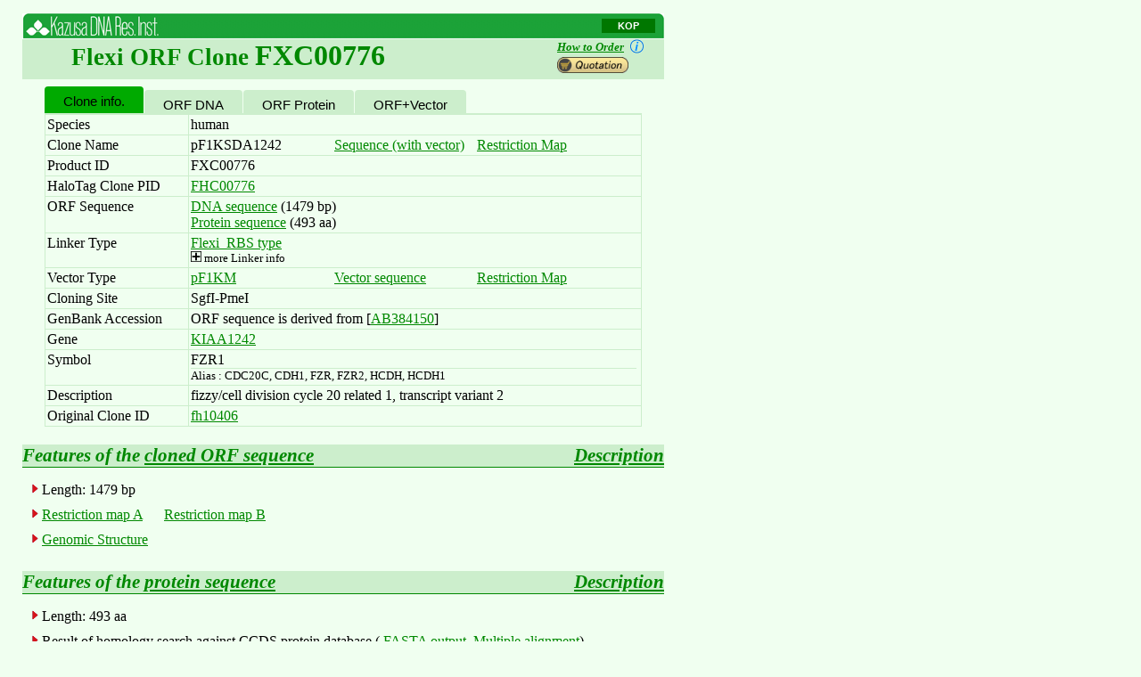

--- FILE ---
content_type: text/html
request_url: http://www.kazusa.or.jp/kop/vd/FXC00776/
body_size: 37528
content:
<!DOCTYPE HTML PUBLIC "-//W3C//DTD HTML 4.01 Transitional//EN" >
<HTML>
<HEAD>
<META HTTP-EQUIV="Content-Type" CONTENT="text/html;CHARSET=iso-8859-1">
<META NAME="keywords" CONTENT="FZR1,fizzy/cell division cycle 20 related 1, transcript variant 2,FXC00776,pF1KSDA1242,ORF clones,plasmid,KOP" />
<TITLE>FZR1 ORF clone FXC00776 - KOP/KDRI</TITLE>
<LINK href="/kop/kop.css" rel="stylesheet" type="text/css">
<LINK href="/kop/js/DropDownMenu.css" rel="stylesheet" type="text/css">
<LINK href="/kop/clone_tab.css" rel="stylesheet" type="text/css">
<!--[if IE]><LINK href="/kop/clone_tab_ie9.css" rel="stylesheet" type="text/css"><![endif]-->
<SCRIPT type="text/javascript" src="/kop/js/DropDownMenu.js"></SCRIPT>
<script type="text/javascript" src="/kop/js/jquery-1.2.2.pack.js"></script>
<script type="text/javascript" src="/kop/js/ajaxcodedisplay-or.js"></script>
<SCRIPT Language="JavaScript">
<!--
function ch_disp(id){
    target = document.getElementById(id);
    if(target.style.display == 'none'){
        target.style.display = 'inline';
    } else {
        target.style.display = 'none';
    }
}
// -->
</SCRIPT>
</HEAD>

<BODY BGCOLOR="#F0FFF0">
<DIV style="margin: 15px">

<DIV id=bar>
<TABLE id="head1" border=0 cellspacing=0 cellpadding=0>
 <TR style="background-image: url(/kop/images/bar/center.gif);">
   <TD style="width:159px;">
     <A href="/">
     <IMG border=0 src="/kop/images/bar/left.gif"></A>
   </TD>
   <TD>

<NOBR style="margin-left: 20;"></NOBR>
   </TD>
   <TD style="width:60px;">

    <ul id="dd">
      <li>
      <a href="#" class="menu" id="mmenu1"
        onmouseover="mopen(1);"
        onmouseout="mclosetime();">KOP</a>
      <div class="submenu" id="menu1"
        onmouseover="mcancelclosetime()"
        onmouseout="mclosetime();">
          <a href="/kop/">KOP</a>
          <a href="/kop/flexi/">Flexi</a>
		  <a href="/kop/halotag">HaloTag</a>
          <a href="/kop/flexi/table/">ORF List</a>
          <a href="/kop/dsearch-e/">search</a>
      </div></li>
    </ul>
   </TD>
   <TD style="width:9px;"><IMG src="/kop/images/bar/right.gif"></TD>
 </TR>
</TABLE>
</DIV>
<DIV id="head2">
  <DIV style="float:left;width:600px;background-color: #CCEECC;height:45px;">
  <span class="strGreen20" style="padding: 5px;margin-left:50px;">Flexi ORF Clone <B class="strGreen24">FXC00776</B></span>
  </DIV>
  <DIV style="float:left;width:120px;background-color: #CCEECC;height:45px;">
  <a class="strGreen10i" href="http://www.biosupport.kazusa.or.jp/english/sub_center1/information.html" target="_blank">How to Order<img src="/kop/images/information.gif" title="Order Information" style="vertical-align: middle; width:30px ;height:20px ;border:0"></a>
  <FORM ACTION="http://human.kazusa.or.jp/kibb/cgi/clonereq_cart.cgi" METHOD="POST"><INPUT TYPE=hidden NAME=pid VALUE="FXC00776"><INPUT TYPE=hidden NAME=mode VALUE=3><INPUT type="image" src="/kop/images/add2cart_e.gif" width="80px" height = "18px" value="submit" onclick="var w = window.open('http://human.kazusa.or.jp/kibb/cgi/clonereq_cart.cgi?pid=' + this.form.pid.value + '&mode=' + this.form.mode.value, 'cartwindow', 'width=1000, height=800, menubar=yes, toolbar=yes, scrollbars=yes'); w.focus(); return false;"></FORM>
  </DIV>
  <BR clear=all>
</DIV>
<!--tab-->
<ul class="tabs">
    <li>
        <input type="radio" name="tabs" id="tab1" checked />
        <label for="tab1">Clone info.</label>

<DIV  id="tab-content1" class="tab-content">
<!---->


<DIV class="tab-1st">

<DIV id="box-line">
<DIV id="table1">Species</DIV>
<DIV id="table2">human<BR></DIV><BR clear="all"></DIV>
<DIV id="box-line">
<DIV id="table1">Clone Name</DIV>
<DIV id="table2">pF1KSDA1242         <A href="/kop/cgi/view_seq.cgi?db=flexi&clone=pF1KSDA1242"
	    style="position: absolute;left: 350px;">
	<NOBR>Sequence (with vector)</NOBR></A>
        <A href="/kop/cgi/view_file.cgi?pid=FXC00776&db=flexi&file=pF1KSDA1242.mapsort"
	    style="position: absolute;left: 510px;">
	<NOBR>Restriction Map</NOBR></A>
<BR></DIV><BR clear="all"></DIV>
<DIV id="box-line">
<DIV id="table1">Product ID</DIV>
<DIV id="table2">FXC00776<BR></DIV><BR clear="all"></DIV>
<DIV id="box-line">
<DIV id="table1">HaloTag Clone PID</DIV>
<DIV id="table2"><A href="/kop/vd/FHC00776/">FHC00776</A><BR></DIV><BR clear="all"></DIV>


<DIV id="box-line">
<DIV id="table1">ORF Sequence</DIV>
<DIV id="table2"><A href="/kop/cgi/view_seq.cgi?db=flexi&clone=pF1KSDA1242&mode=orf">DNA sequence</A> (1479 bp)<BR>
<A href="/kop/cgi/view_seq.cgi?db=flexi&clone=pF1KSDA1242&mode=pep">Protein sequence</A> (493 aa)</DIV><BR clear="all"></DIV>
<DIV id="box-line">
<DIV id="table1">Linker Type</DIV>
<DIV id="table2"><A href="/kop/flexi/images/KOP_fig2.png">Flexi_RBS type</A><BR>
                 
<DIV ID='cln_type1' STYLE='display:inline'>
	<FONT size=-1>
    <A onClick="ch_disp('cln_type1');ch_disp('cln_type2'); return false;">
    <IMG width="12px" src="/kop/images/square_plus.png"> more Linker info</A>
    </FONT></DIV>

<DIV ID='cln_type2' STYLE='display:none'>
    <FONT size=-1><A onClick="ch_disp('cln_type1');ch_disp('cln_type2'); return false;">
    <IMG width="12px" src="/kop/images/square_minus.png"></A><BR>
The extra Tyr-Val-Val codons are attached to the 3'-end of the ORF, because
a 3' linker sequence including a Pme I site (TACGTAGTTTAAAC) is tagged at
the 3' end of the ORF instead of the stop codon. The resultant sequence
encodes Tyr-Val-Val-stop in place of stop. By cutting the sequence using Pme
I, the stop codon arising in the Pme I site can be omitted.
    </FONT></DIV>
</DIV><BR clear="all"></DIV>
<DIV id="box-line">
<DIV id="table1">Vector Type</DIV>
<DIV id="table2"><A href="/kop/images/pF1KM.png" target=_blank>pF1KM</A>
                 <A href="/kop/cgi/view_file.cgi?pid=FXC00776&db=flexi&file=pF1KM.tfa"
                    style="position: absolute;left: 350;">
                 <NOBR>Vector sequence</NOBR></A>
                 <IMG src="/kop/images/space.gif" width=16px height=1px>
                 <A href="/kop/cgi/view_file.cgi?pid=FXC00776&db=flexi&file=pF1KM.mapsort"
                    style="position: absolute;left: 510px;">
                 <NOBR>Restriction Map</NOBR></A>
                 <BR></DIV><BR clear="all"></DIV>
<DIV id="box-line">
<DIV id="table1">Cloning Site</DIV>
<DIV id="table2">SgfI-PmeI<BR><FONT size=-1></FONT></DIV><BR clear="all"></DIV>

<DIV id="box-line">
<DIV id="table1">GenBank Accession</DIV>
<DIV id="table2">ORF sequence is derived from [<A href="http://www.ncbi.nlm.nih.gov/entrez/viewer.fcgi?db=nucleotide&val=AB384150">AB384150</A>]<BR></DIV><BR clear="all"></DIV>
<DIV id="box-line">
<DIV id="table1">Gene</DIV>
<DIV id="table2"><A href="/huge/cgi/view_direct.cgi?id=KIAA1242">KIAA1242</A><BR></DIV><BR clear="all"></DIV>
<DIV id="box-line">
<DIV id="table1">Symbol</DIV>
<DIV id="table2">FZR1<BR>    <DIV id="line" style="width: 500px;margin: 0;text-align: center;
                          border-top: 0px;border-bottom-width: 1px dotted"></DIV>
    <FONT size=-1 style="line-height:16px;">
    Alias : CDC20C, CDH1, FZR, FZR2, HCDH, HCDH1</FONT>
</DIV><BR clear="all"></DIV>
<DIV id="box-line">
<DIV id="table1">Description</DIV>
<DIV id="table2">fizzy/cell division cycle 20 related 1, transcript variant 2<BR></DIV><BR clear="all"></DIV>
<DIV id="box-line" style="border-bottom-width: 1px;">
<DIV id="table1">Original Clone ID</DIV>
<DIV id="table2"><A href="/huge/cgi/view_direct.cgi?id=fh10406">fh10406</A><BR></DIV><BR clear="all"></DIV>
</DIV>
<DIV style="width: 730px;">

 <DIV id="sub1" style="width: 500px;">
  Features of the <A href="/kop/cgi/view_seq.cgi?db=flexi&clone=pF1KSDA1242&mode=orf">
  cloned ORF sequence</A>
 </DIV>

 <DIV id="sub1" style="width: 220px;text-align: right;">
  <A href="/kop/flexi/description.html#ORF">Description</A>
 </DIV>

 <BR clear="all"><DIV id="sub2"></DIV>

</DIV>

<DIV id="box" style="margin-left: 10px;">
    
<DL>
    <DT><IMG border=0 src="/kop/images/headb.png">
    Length: 1479 bp<BR>
    <DIV style="height:10px;"></DIV>

    <DT><IMG border=0 src="/kop/images/headb.png">
    <A href="/kop/cgi/view_file.cgi?pid=FXC00776&db=flexi&file=rmap.html">Restriction map A</A>
    <IMG src="/kop/images/space.gif" width=16px height=1px>
    <A href="/kop/cgi/view_file.cgi?pid=FXC00776&db=flexi&file=KIAA1242.mapsort">Restriction map B</A><BR>
    <DIV style="height:10px;"></DIV>
    <DT><IMG border=0 src="/kop/images/headb.png">
    <A href="/kop/cgi/mod.summary.cgi?action=html&id=pF1KSDA1242&id2=pF1KSDA1242&db=flexi">Genomic Structure</A><BR>
    <DIV style="height:10px;"></DIV>
</DL>
</DIV>
<DIV style="width: 730px;">

 <DIV id="sub1" style="width: 500px;">
  Features of the <A href="/kop/cgi/view_seq.cgi?db=flexi&clone=pF1KSDA1242&mode=pep">
  protein sequence</A>
 </DIV>

 <DIV id="sub1" style="width: 220px;text-align: right;">
  <A href="/kop/flexi/description.html#PROTEIN">Description</A>
 </DIV>

 <BR clear="all"><DIV id="sub2"></DIV>

</DIV>

<DIV id="box" style="margin-left: 10px;">
    
<DL>
    <DT><IMG border=0 src="/kop/images/headb.png">
    Length: 493 aa
    <DIV style="height:10px;"></DIV>

    <DT><IMG border=0 src="/kop/images/headb.png">
    <FONT color=black>Result of homology search against CCDS protein database (
        <A href="/kop/cgi/view_file.cgi?pid=FXC00776&db=flexi&file=pF1KSDA1242.fasta.ccds">FASTA output</A>,
	<A href="/kop/cgi/falicolor.cgi?line=1&db=flexi&clone=pF1KSDA1242&fastadb=ccds">Multiple alignment</A>)</FONT><BR>
<TABLE>
    <TR>
        <TD width=260px><DIV style="width:260px;"><IMG SRC='/kop/flexi/clone/pF1KSDA1242/w3common/fasta.ccds.gif'></TD></DIV>
        <TD VALIGN=bottom>
        <TABLE>
            <TR>
                <TH>Entry</TH>
                <TH>Exp</TH>
                <TH>ID%</TH>
                <TH>symbol</TH>
            </TR>
            <TR>
                <TD><FONT SIZE=-1><A HREF="https://www.ncbi.nlm.nih.gov/CCDS/CcdsBrowse.cgi?REQUEST=CCDS&DATA=CCDS12109.1">CCDS12109.1</A></FONT></TD>
                <TD ALIGN=right NOWRAP><FONT SIZE=-1>2.4e-145</FONT></TD>
                <TD ALIGN=right><FONT SIZE=-1>100.0</FONT></TD>
                <TD NOWRAP><FONT SIZE=-1><span title="FZR1 gene_id:51343|Hs108|chr19">FZR1</span></FONT><BR></TD>
            </TR>
            <TR>
                <TD><FONT SIZE=-1><A HREF="https://www.ncbi.nlm.nih.gov/CCDS/CcdsBrowse.cgi?REQUEST=CCDS&DATA=CCDS45916.1">CCDS45916.1</A></FONT></TD>
                <TD ALIGN=right NOWRAP><FONT SIZE=-1>1.3e-144</FONT></TD>
                <TD ALIGN=right><FONT SIZE=-1>99.4</FONT></TD>
                <TD NOWRAP><FONT SIZE=-1><span title="FZR1 gene_id:51343|Hs108|chr19">FZR1</span></FONT><BR></TD>
            </TR>
            <TR>
                <TD><FONT SIZE=-1><A HREF="https://www.ncbi.nlm.nih.gov/CCDS/CcdsBrowse.cgi?REQUEST=CCDS&DATA=CCDS45917.1">CCDS45917.1</A></FONT></TD>
                <TD ALIGN=right NOWRAP><FONT SIZE=-1>2e-79</FONT></TD>
                <TD ALIGN=right><FONT SIZE=-1>81.9</FONT></TD>
                <TD NOWRAP><FONT SIZE=-1><span title="FZR1 gene_id:51343|Hs108|chr19">FZR1</span></FONT><BR></TD>
            </TR>
            <TR>
                <TD><FONT SIZE=-1><A HREF="https://www.ncbi.nlm.nih.gov/CCDS/CcdsBrowse.cgi?REQUEST=CCDS&DATA=CCDS484.1">CCDS484.1</A></FONT></TD>
                <TD ALIGN=right NOWRAP><FONT SIZE=-1>1.5e-44</FONT></TD>
                <TD ALIGN=right><FONT SIZE=-1>41.3</FONT></TD>
                <TD NOWRAP><FONT SIZE=-1><span title="CDC20 gene_id:991|Hs108|chr1">CDC20</span></FONT><BR></TD>
            </TR>
            <TR>
                <TD><FONT SIZE=-1><A HREF="https://www.ncbi.nlm.nih.gov/CCDS/CcdsBrowse.cgi?REQUEST=CCDS&DATA=CCDS54852.1">CCDS54852.1</A></FONT></TD>
                <TD ALIGN=right NOWRAP><FONT SIZE=-1>6.1e-28</FONT></TD>
                <TD ALIGN=right><FONT SIZE=-1>37.1</FONT></TD>
                <TD NOWRAP><FONT SIZE=-1><span title="CDC20B gene_id:166979|Hs108|chr5">CDC20B</span></FONT><BR></TD>
            </TR>
        </TABLE>
    </TR>
    </TABLE>
    <BR CLEAR="all">
    <BLOCKQUOTE>
    <FONT SIZE=-1 COLOR="dimgray">The numbers on the left and right sides of a black line in the graphical overview indicate the lengths (in amino acid residues) of the non-homologous N-terminal and C-terminal portions flanking the homologous region (indicated by the black line), respectively. </FONT>
    </BLOCKQUOTE>
    <DT><IMG border=0 src="/kop/images/headb.png">
    Result of motif / domain search (InterProScan and SOSUI)
    <DIV style="margin-left: 30px;">
    [ <A HREF="/kop/flexi/clone/pF1KSDA1242/w3common/interpro_exp.gif" TARGET="_blank">zoom out (x2)</A> ]
    <IMG SRC="/kop/flexi/clone/pF1KSDA1242/w3common/interpro.gif" USEMAP="#interpro" BORDER="0">

    <MAP NAME="interpro">
        <AREA SHAPE="rect" COORDS=215,45,228.5,55 HREF="http://www.kazusa.or.jp/tech-cgi//get.document.cgi?db=HMMPfam&id=PF00400" ALT="PF00400">
        <AREA SHAPE="rect" COORDS=231,45,246.5,55 HREF="http://www.kazusa.or.jp/tech-cgi//get.document.cgi?db=HMMPfam&id=PF00400" ALT="PF00400">
        <AREA SHAPE="rect" COORDS=253.5,45,270.5,55 HREF="http://www.kazusa.or.jp/tech-cgi//get.document.cgi?db=HMMPfam&id=PF00400" ALT="PF00400">
        <AREA SHAPE="rect" COORDS=273.5,45,293,55 HREF="http://www.kazusa.or.jp/tech-cgi//get.document.cgi?db=HMMPfam&id=PF00400" ALT="PF00400">
        <AREA SHAPE="rect" COORDS=317.5,45,335.5,55 HREF="http://www.kazusa.or.jp/tech-cgi//get.document.cgi?db=HMMPfam&id=PF00400" ALT="PF00400">
        <AREA SHAPE="rect" COORDS=209,65,228.5,75 HREF="http://www.kazusa.or.jp/tech-cgi//get.document.cgi?db=HMMSmart&id=SM00320" ALT="SM00320">
        <AREA SHAPE="rect" COORDS=230,65,248.5,75 HREF="http://www.kazusa.or.jp/tech-cgi//get.document.cgi?db=HMMSmart&id=SM00320" ALT="SM00320">
        <AREA SHAPE="rect" COORDS=251,65,270.5,75 HREF="http://www.kazusa.or.jp/tech-cgi//get.document.cgi?db=HMMSmart&id=SM00320" ALT="SM00320">
        <AREA SHAPE="rect" COORDS=272,65,293,75 HREF="http://www.kazusa.or.jp/tech-cgi//get.document.cgi?db=HMMSmart&id=SM00320" ALT="SM00320">
        <AREA SHAPE="rect" COORDS=294.5,65,314.5,75 HREF="http://www.kazusa.or.jp/tech-cgi//get.document.cgi?db=HMMSmart&id=SM00320" ALT="SM00320">
        <AREA SHAPE="rect" COORDS=316,65,335.5,75 HREF="http://www.kazusa.or.jp/tech-cgi//get.document.cgi?db=HMMSmart&id=SM00320" ALT="SM00320">
        <AREA SHAPE="rect" COORDS=212.5,85,233,95 HREF="http://www.kazusa.or.jp/tech-cgi//get.document.cgi?db=ProfileScan&id=PS50082" ALT="PS50082">
        <AREA SHAPE="rect" COORDS=212.5,85,340,95 HREF="http://www.kazusa.or.jp/tech-cgi//get.document.cgi?db=ProfileScan&id=PS50294" ALT="PS50294">
        <AREA SHAPE="rect" COORDS=254.5,85,275,95 HREF="http://www.kazusa.or.jp/tech-cgi//get.document.cgi?db=ProfileScan&id=PS50082" ALT="PS50082">
        <AREA SHAPE="rect" COORDS=319.5,85,340,95 HREF="http://www.kazusa.or.jp/tech-cgi//get.document.cgi?db=ProfileScan&id=PS50082" ALT="PS50082">
<P>
</DIV>
<DT><IMG border=0 src="/kop/images/headb.png">
<FONT color=black>Result of </FONT><A HREF="http://www.ebi.ac.uk/interpro/">InterProScan</A><BR>
<DIV style="margin-left:30;">
<P>
<TABLE CELLPADDING=0 CELLSPACING=0 width=650px><TR bgcolor=#CCEECC><TD>
<TABLE cellspacing=1 CELLPADDING=3 width=100%>

<TABLE CELLPADDING=0 CELLSPACING=0 width=650px><TR bgcolor=#CCEECC><TD>
<TABLE cellspacing=1 CELLPADDING=3 width=100%>
    <TR>
        <TH bgcolor="#F0FFF0">Search method</TH>
        <TH bgcolor="#F0FFF0">interpro_ID</TH>
        <TH bgcolor="#F0FFF0">From</TH>
        <TH bgcolor="#F0FFF0">To</TH>
        <TH bgcolor="#F0FFF0">Entry</TH>
        <TH bgcolor="#F0FFF0">Definition</TH>
    </TR>
    <TR>
        <TH bgcolor="#F0FFF0" ROWSPAN=5 ALIGN='left' VALIGN=top>HMMPfam</TH>
        <TD bgcolor="#F0FFF0"><A HREF="http://www.ebi.ac.uk/interpro/IEntry?ac=IPR019781">IPR019781</A></TD>
        <TD bgcolor="#F0FFF0" ALIGN=right>230</TD>
        <TD bgcolor="#F0FFF0" ALIGN=right>257</TD>
        <TD bgcolor="#F0FFF0"><A HREF=http://www.kazusa.or.jp/tech-cgi/get.document.cgi?db=HMMPfam&id=PF00400>PF00400</A></TD>
        <TD bgcolor="#F0FFF0">WD40 repeat</TD>
    </TR>
    <TR>
        <TD bgcolor="#F0FFF0"><A HREF="http://www.ebi.ac.uk/interpro/IEntry?ac=IPR019781">IPR019781</A></TD>
        <TD bgcolor="#F0FFF0" ALIGN=right>262</TD>
        <TD bgcolor="#F0FFF0" ALIGN=right>293</TD>
        <TD bgcolor="#F0FFF0"><A HREF=http://www.kazusa.or.jp/tech-cgi/get.document.cgi?db=HMMPfam&id=PF00400>PF00400</A></TD>
        <TD bgcolor="#F0FFF0">WD40 repeat</TD>
    </TR>
    <TR>
        <TD bgcolor="#F0FFF0"><A HREF="http://www.ebi.ac.uk/interpro/IEntry?ac=IPR019781">IPR019781</A></TD>
        <TD bgcolor="#F0FFF0" ALIGN=right>307</TD>
        <TD bgcolor="#F0FFF0" ALIGN=right>341</TD>
        <TD bgcolor="#F0FFF0"><A HREF=http://www.kazusa.or.jp/tech-cgi/get.document.cgi?db=HMMPfam&id=PF00400>PF00400</A></TD>
        <TD bgcolor="#F0FFF0">WD40 repeat</TD>
    </TR>
    <TR>
        <TD bgcolor="#F0FFF0"><A HREF="http://www.ebi.ac.uk/interpro/IEntry?ac=IPR019781">IPR019781</A></TD>
        <TD bgcolor="#F0FFF0" ALIGN=right>347</TD>
        <TD bgcolor="#F0FFF0" ALIGN=right>386</TD>
        <TD bgcolor="#F0FFF0"><A HREF=http://www.kazusa.or.jp/tech-cgi/get.document.cgi?db=HMMPfam&id=PF00400>PF00400</A></TD>
        <TD bgcolor="#F0FFF0">WD40 repeat</TD>
    </TR>
    <TR>
        <TD bgcolor="#F0FFF0"><A HREF="http://www.ebi.ac.uk/interpro/IEntry?ac=IPR019781">IPR019781</A></TD>
        <TD bgcolor="#F0FFF0" ALIGN=right>435</TD>
        <TD bgcolor="#F0FFF0" ALIGN=right>471</TD>
        <TD bgcolor="#F0FFF0"><A HREF=http://www.kazusa.or.jp/tech-cgi/get.document.cgi?db=HMMPfam&id=PF00400>PF00400</A></TD>
        <TD bgcolor="#F0FFF0">WD40 repeat</TD>
    </TR>
    <TR>
        <TH bgcolor="#F0FFF0" ROWSPAN=6 ALIGN='left' VALIGN=top>HMMSmart</TH>
        <TD bgcolor="#F0FFF0"><A HREF="http://www.ebi.ac.uk/interpro/IEntry?ac=IPR001680">IPR001680</A></TD>
        <TD bgcolor="#F0FFF0" ALIGN=right>218</TD>
        <TD bgcolor="#F0FFF0" ALIGN=right>257</TD>
        <TD bgcolor="#F0FFF0"><A HREF=http://www.kazusa.or.jp/tech-cgi/get.document.cgi?db=HMMSmart&id=SM00320>SM00320</A></TD>
        <TD bgcolor="#F0FFF0">WD40 repeat</TD>
    </TR>
    <TR>
        <TD bgcolor="#F0FFF0"><A HREF="http://www.ebi.ac.uk/interpro/IEntry?ac=IPR001680">IPR001680</A></TD>
        <TD bgcolor="#F0FFF0" ALIGN=right>260</TD>
        <TD bgcolor="#F0FFF0" ALIGN=right>297</TD>
        <TD bgcolor="#F0FFF0"><A HREF=http://www.kazusa.or.jp/tech-cgi/get.document.cgi?db=HMMSmart&id=SM00320>SM00320</A></TD>
        <TD bgcolor="#F0FFF0">WD40 repeat</TD>
    </TR>
    <TR>
        <TD bgcolor="#F0FFF0"><A HREF="http://www.ebi.ac.uk/interpro/IEntry?ac=IPR001680">IPR001680</A></TD>
        <TD bgcolor="#F0FFF0" ALIGN=right>302</TD>
        <TD bgcolor="#F0FFF0" ALIGN=right>341</TD>
        <TD bgcolor="#F0FFF0"><A HREF=http://www.kazusa.or.jp/tech-cgi/get.document.cgi?db=HMMSmart&id=SM00320>SM00320</A></TD>
        <TD bgcolor="#F0FFF0">WD40 repeat</TD>
    </TR>
    <TR>
        <TD bgcolor="#F0FFF0"><A HREF="http://www.ebi.ac.uk/interpro/IEntry?ac=IPR001680">IPR001680</A></TD>
        <TD bgcolor="#F0FFF0" ALIGN=right>344</TD>
        <TD bgcolor="#F0FFF0" ALIGN=right>386</TD>
        <TD bgcolor="#F0FFF0"><A HREF=http://www.kazusa.or.jp/tech-cgi/get.document.cgi?db=HMMSmart&id=SM00320>SM00320</A></TD>
        <TD bgcolor="#F0FFF0">WD40 repeat</TD>
    </TR>
    <TR>
        <TD bgcolor="#F0FFF0"><A HREF="http://www.ebi.ac.uk/interpro/IEntry?ac=IPR001680">IPR001680</A></TD>
        <TD bgcolor="#F0FFF0" ALIGN=right>389</TD>
        <TD bgcolor="#F0FFF0" ALIGN=right>429</TD>
        <TD bgcolor="#F0FFF0"><A HREF=http://www.kazusa.or.jp/tech-cgi/get.document.cgi?db=HMMSmart&id=SM00320>SM00320</A></TD>
        <TD bgcolor="#F0FFF0">WD40 repeat</TD>
    </TR>
    <TR>
        <TD bgcolor="#F0FFF0"><A HREF="http://www.ebi.ac.uk/interpro/IEntry?ac=IPR001680">IPR001680</A></TD>
        <TD bgcolor="#F0FFF0" ALIGN=right>432</TD>
        <TD bgcolor="#F0FFF0" ALIGN=right>471</TD>
        <TD bgcolor="#F0FFF0"><A HREF=http://www.kazusa.or.jp/tech-cgi/get.document.cgi?db=HMMSmart&id=SM00320>SM00320</A></TD>
        <TD bgcolor="#F0FFF0">WD40 repeat</TD>
    </TR>
    <TR>
        <TH bgcolor="#F0FFF0" ROWSPAN=4 ALIGN='left' VALIGN=top>ProfileScan</TH>
        <TD bgcolor="#F0FFF0"><A HREF="http://www.ebi.ac.uk/interpro/IEntry?ac=IPR019782">IPR019782</A></TD>
        <TD bgcolor="#F0FFF0" ALIGN=right>225</TD>
        <TD bgcolor="#F0FFF0" ALIGN=right>266</TD>
        <TD bgcolor="#F0FFF0"><A HREF=http://www.kazusa.or.jp/tech-cgi/get.document.cgi?db=ProfileScan&id=PS50082>PS50082</A></TD>
        <TD bgcolor="#F0FFF0">WD40 repeat 2</TD>
    </TR>
    <TR>
        <TD bgcolor="#F0FFF0"><A HREF="http://www.ebi.ac.uk/interpro/IEntry?ac=IPR017986">IPR017986</A></TD>
        <TD bgcolor="#F0FFF0" ALIGN=right>225</TD>
        <TD bgcolor="#F0FFF0" ALIGN=right>480</TD>
        <TD bgcolor="#F0FFF0"><A HREF=http://www.kazusa.or.jp/tech-cgi/get.document.cgi?db=ProfileScan&id=PS50294>PS50294</A></TD>
        <TD bgcolor="#F0FFF0">WD40-repeat-containing domain</TD>
    </TR>
    <TR>
        <TD bgcolor="#F0FFF0"><A HREF="http://www.ebi.ac.uk/interpro/IEntry?ac=IPR019782">IPR019782</A></TD>
        <TD bgcolor="#F0FFF0" ALIGN=right>309</TD>
        <TD bgcolor="#F0FFF0" ALIGN=right>350</TD>
        <TD bgcolor="#F0FFF0"><A HREF=http://www.kazusa.or.jp/tech-cgi/get.document.cgi?db=ProfileScan&id=PS50082>PS50082</A></TD>
        <TD bgcolor="#F0FFF0">WD40 repeat 2</TD>
    </TR>
    <TR>
        <TD bgcolor="#F0FFF0"><A HREF="http://www.ebi.ac.uk/interpro/IEntry?ac=IPR019782">IPR019782</A></TD>
        <TD bgcolor="#F0FFF0" ALIGN=right>439</TD>
        <TD bgcolor="#F0FFF0" ALIGN=right>480</TD>
        <TD bgcolor="#F0FFF0"><A HREF=http://www.kazusa.or.jp/tech-cgi/get.document.cgi?db=ProfileScan&id=PS50082>PS50082</A></TD>
        <TD bgcolor="#F0FFF0">WD40 repeat 2</TD>
    </TR>
</TABLE></TD></TR></TABLE>
</TD></TR></TABLE>
</DIV>
    <DT><IMG border=0 src="/kop/images/headb.png">
    Prediction of transmembrane (TM) segments<BR>
    <DIV style="height: 10px;"></DIV>
    <DIV style="margin-left: 30px;">
    <TABLE CELLPADDING=0 CELLSPACING=0 width=650px><TR bgcolor="#CCEECC"><TD>
    <TABLE cellspacing=1 CELLPADDING="3" width=100%>
        <TR>
            <TH bgcolor="#F0FFF0">Method</TH>
            <TH bgcolor="#F0FFF0">No.</TH>
            <TH bgcolor="#F0FFF0">N terminal</TH>
            <TH bgcolor="#F0FFF0">transmembrane region</TH>
            <TH bgcolor="#F0FFF0">C terminal</TH>
            <TH bgcolor="#F0FFF0">type</TH>
            <TH bgcolor="#F0FFF0">length</TH>
        </TR>
            <TH bgcolor="#F0FFF0" VALIGN=top ROWSPAN=1><A HREF="http://bp.nuap.nagoya-u.ac.jp/sosui/cgi-bin/adv_sosui.cgi?comm=None&submit=Exec&query_seq=[base64]">SOSUI2</TH>
            <TD bgcolor="#F0FFF0" ALIGN=center>1</TD>
	    <TD bgcolor="#F0FFF0" ALIGN=center>195</TD>
            <TD bgcolor="#F0FFF0"><FONT COLOR="#BB00FF" FACE="Courier">W</FONT><FONT COLOR="#0099FF" FACE="Courier">S</FONT><FONT COLOR="#0099FF" FACE="Courier">S</FONT><FONT COLOR="#cd5b45" FACE="Courier">L</FONT><FONT COLOR="#009900" FACE="Courier">N</FONT><FONT COLOR="#cd5b45" FACE="Courier">V</FONT><FONT COLOR="#cd5b45" FACE="Courier">L</FONT><FONT COLOR="#0099FF" FACE="Courier">S</FONT><FONT COLOR="#cd5b45" FACE="Courier">V</FONT><FONT COLOR="#00FF00" FACE="Courier">G</FONT><FONT COLOR="#cd5b45" FACE="Courier">L</FONT><FONT COLOR="#00FF00" FACE="Courier">G</FONT><FONT COLOR="#0099FF" FACE="Courier">T</FONT><FONT COLOR="#FFCC00" FACE="Courier">C</FONT><FONT COLOR="#cd5b45" FACE="Courier">V</FONT><FONT COLOR="#BB00FF" FACE="Courier">Y</FONT><FONT COLOR="#cd5b45" FACE="Courier">L</FONT><FONT COLOR="#BB00FF" FACE="Courier">W</FONT><FONT COLOR="#0099FF" FACE="Courier">S</FONT><FONT COLOR="#009900" FACE="Courier">A</FONT><FONT COLOR="#FFCC00" FACE="Courier">C</FONT><FONT COLOR="#0099FF" FACE="Courier">T</FONT><FONT COLOR="#0099FF" FACE="Courier">S</FONT></TD>
            <TD bgcolor="#F0FFF0" ALIGN=center>217</TD>
            <TD bgcolor="#F0FFF0" ALIGN=center>PRIMARY</TD>
            <TD bgcolor="#F0FFF0" ALIGN=center>23</TD>
        </TR>
</TABLE>
</TD></TR></TABLE>
<BR>
</DIV>
	
    <DT><span style="white-space: nowrap;"><IMG border=0 src="/kop/images/headb.png">
    Result of homology search against disease genes in OMIM database(<A href="/kop/cgi/view_file.cgi?pid=FXC00776&db=flexi&file=pF1KSDA1242.fasta.omim">FASTA output</A>,
<A href="/kop/cgi/falicolor.cgi?db=flexi&clone=pF1KSDA1242&fastadb=omim">Multiple alignment</A>)</span><BR>
    <DIV style="height: 10px;"></DIV>
    <DIV style="margin-left: 30px;">
<TABLE CELLPADDING=0 CELLSPACING=0 width=650px><TR bgcolor="#CCEECC"><TD>
<TABLE cellspacing=1 CELLPADDING="3" width=100%>
    <TR>
         <TH bgcolor="#F0FFF0">H_id</TH>
         <TH bgcolor="#F0FFF0">H_len (aa)</TH>
         <TH bgcolor="#F0FFF0">OMIM_No.</TH>
         <TH bgcolor="#F0FFF0">ID (%)</TH>
         <TH bgcolor="#F0FFF0">Q_ali/Q_len (%)</TH>
    </TR>
    <TR>
         <TD bgcolor="#F0FFF0" VALIGN=top><A HREF='http://www.ncbi.nlm.nih.gov/entrez/viewer.fcgi?db=protein&val=NP_057347' TARGET="_blank">NP_057347</A></TD>
         <TD bgcolor="#F0FFF0" VALIGN=top ALIGN="right">493</TD>
<TD bgcolor="#F0FFF0" VALIGN=top align=right><A HREF="http://www.ncbi.nlm.nih.gov/omim/603619" TARGET="_blank">603619</A></TD>
         <TD bgcolor="#F0FFF0" VALIGN=top ALIGN="right">100.0</TD>
         <TD bgcolor="#F0FFF0" VALIGN=top ALIGN="right">100.0</TD>
    </TR>
    <TR>
         <TD bgcolor="#F0FFF0" VALIGN=top><A HREF='http://www.ncbi.nlm.nih.gov/entrez/viewer.fcgi?db=protein&val=XP_005259630' TARGET="_blank">XP_005259630</A></TD>
         <TD bgcolor="#F0FFF0" VALIGN=top ALIGN="right">496</TD>
<TD bgcolor="#F0FFF0" VALIGN=top align=right><A HREF="http://www.ncbi.nlm.nih.gov/omim/603619" TARGET="_blank">603619</A></TD>
         <TD bgcolor="#F0FFF0" VALIGN=top ALIGN="right">99.4</TD>
         <TD bgcolor="#F0FFF0" VALIGN=top ALIGN="right">100.0</TD>
    </TR>
    <TR>
         <TD bgcolor="#F0FFF0" VALIGN=top><A HREF='http://www.ncbi.nlm.nih.gov/entrez/viewer.fcgi?db=protein&val=NP_001129670' TARGET="_blank">NP_001129670</A></TD>
         <TD bgcolor="#F0FFF0" VALIGN=top ALIGN="right">496</TD>
<TD bgcolor="#F0FFF0" VALIGN=top align=right><A HREF="http://www.ncbi.nlm.nih.gov/omim/603619" TARGET="_blank">603619</A></TD>
         <TD bgcolor="#F0FFF0" VALIGN=top ALIGN="right">99.4</TD>
         <TD bgcolor="#F0FFF0" VALIGN=top ALIGN="right">100.0</TD>
    </TR>
    <TR>
         <TD bgcolor="#F0FFF0" VALIGN=top><A HREF='http://www.ncbi.nlm.nih.gov/entrez/viewer.fcgi?db=protein&val=XP_016882352' TARGET="_blank">XP_016882352</A></TD>
         <TD bgcolor="#F0FFF0" VALIGN=top ALIGN="right">528</TD>
<TD bgcolor="#F0FFF0" VALIGN=top align=right><A HREF="http://www.ncbi.nlm.nih.gov/omim/603619" TARGET="_blank">603619</A></TD>
         <TD bgcolor="#F0FFF0" VALIGN=top ALIGN="right">99.4</TD>
         <TD bgcolor="#F0FFF0" VALIGN=top ALIGN="right">100.0</TD>
    </TR>
    <TR>
         <TD bgcolor="#F0FFF0" VALIGN=top><A HREF='http://www.ncbi.nlm.nih.gov/entrez/viewer.fcgi?db=protein&val=NP_001129669' TARGET="_blank">NP_001129669</A></TD>
         <TD bgcolor="#F0FFF0" VALIGN=top ALIGN="right">404</TD>
<TD bgcolor="#F0FFF0" VALIGN=top align=right><A HREF="http://www.ncbi.nlm.nih.gov/omim/603619" TARGET="_blank">603619</A></TD>
         <TD bgcolor="#F0FFF0" VALIGN=top ALIGN="right">81.9</TD>
         <TD bgcolor="#F0FFF0" VALIGN=top ALIGN="right">100.0</TD>
    </TR>
</TABLE></TD></TR></TABLE></DIV>

<DIV id="foot1">
<span class=strGreen>Inquiries or Suggestions ? </span>
<BR>
Send a message to <FONT color=blue>flexiclone AT kazusagt.com</FONT>
</DIV>
</DIV>
</li>

<!--tab2-->

   <li>
	<input type="radio" name="tabs" id="tab2" />
	<label for="tab2">ORF DNA</label>
	<div style="margin-left: 0px" id="tab-content2" class="tab-content">
	<DIV class="tab-1st" style="background:#F0FFF0;">

Cloned ORF Nucleotide sequence for pF1KSDA1242 <a class="btn" href="/kop/cgi/view_seq.cgi?db=flexi&clone=pF1KSDA1242&mode=orf&option=1">Download</a>
<PRE>
>KIAA1242  1479 bp
ATGGACCAGGACTATGAGCGGCGCCTGCTTCGCCAGATCGTCATCCAGAATGAGAACACG
ATGCCACGCGTCACAGAGATGCGGCGGACCCTGACGCCTGCCAGCTCCCCAGTGTCCTCG
CCCAGCAAGCACGGAGACCGCTTCATCCCCTCCAGAGCCGGAGCCAACTGGAGCGTGAAC
TTCCACAGGATTAACGAGAATGAGAAGTCTCCCAGTCAGAACCGGAAAGCCAAGGACGCC
ACCTCAGACAACGGCAAAGACGGCCTGGCCTACTCTGCCCTGCTCAAGAATGAGCTGCTG
GGTGCCGGCATCGAGAAGGTGCAGGACCCGCAGACTGAGGACCGCAGGCTGCAGCCCTCC
ACGCCTGAGAAGAAGGGTCTGTTCACGTATTCCCTTAGCACCAAGCGCTCCAGCCCCGAT
GACGGCAACGATGTGTCTCCCTACTCCCTGTCTCCCGTCAGCAACAAGAGCCAGAAGCTG
CTCCGGTCCCCCCGGAAACCCACCCGCAAGATCTCCAAGATCCCCTTCAAGGTGCTGGAC
GCGCCCGAGCTGCAGGACGACTTCTACCTCAATCTGGTGGACTGGTCGTCCCTCAATGTG
CTCAGCGTGGGGCTAGGCACCTGCGTGTACCTGTGGAGTGCCTGTACCAGCCAGGTGACG
CGGCTCTGTGACCTCTCAGTGGAAGGGGACTCAGTGACCTCCGTGGGCTGGTCTGAGCGG
GGGAACCTGGTGGCGGTGGGCACACACAAGGGCTTCGTGCAGATCTGGGACGCAGCCGCA
GGGAAGAAGCTGTCCATGTTGGAGGGCCACACGGCACGCGTCGGGGCGCTGGCCTGGAAT
GCTGAGCAGCTGTCGTCCGGGAGCCGCGACCGCATGATCCTGCAGAGGGACATCCGCACC
CCGCCACTGCAGTCGGAGCGGCGGCTGCAGGGCCACCGGCAGGAGGTGTGCGGGCTCAAG
TGGTCCACAGACCACCAGCTCCTCGCCTCGGGGGGCAACGACAACAAGCTGCTGGTCTGG
AATCACTCGAGCCTGAGCCCCGTGCAGCAGTACACGGAGCACCTGGCGGCCGTGAAGGCC
ATCGCCTGGTCCCCACATCAGCACGGGCTGCTGGCCTCGGGGGGCGGCACAGCTGACCGC
TGTATCCGCTTCTGGAACACGCTGACAGGACAACCACTGCAGTGTATCGACACGGGCTCC
CAAGTGTGCAATCTGGCCTGGTCCAAGCACGCCAACGAGCTGGTGAGCACGCACGGCTAC
TCACAGAACCAGATCCTTGTCTGGAAGTACCCCTCCCTGACCCAGGTGGCCAAGCTGACC
GGGCACTCCTACCGCGTGCTGTACCTGGCAATGTCCCCTGATGGGGAGGCCATCGTCACT
GGTGCTGGAGACGAGACCCTGAGGTTCTGGAACGTCTTTAGCAAAACCCGTTCGACAAAG
GAGTCTGTGTCTGTGCTCAACCTCTTCACCAGGATCCGG</PRE>
<BR>
<hr align="left">
	</div>
	</div>
   </li>
<!--tab3-->

   <li>
	<input type="radio" name="tabs" id="tab3" />
	<label for="tab3">ORF Protein</label>
	<div style="margin-left: 0px" id="tab-content3" class="tab-content">
	<DIV class="tab-1st" style="background:#F0FFF0;">

Cloned ORF protein sequence for pF1KSDA1242 <a class="btn" href="/kop/cgi/view_seq.cgi?db=flexi&clone=pF1KSDA1242&mode=pep&option=1">Download</a>
<PRE>
>KIAA1242  493 aa
MDQDYERRLLRQIVIQNENTMPRVTEMRRTLTPASSPVSSPSKHGDRFIPSRAGANWSVN
FHRINENEKSPSQNRKAKDATSDNGKDGLAYSALLKNELLGAGIEKVQDPQTEDRRLQPS
TPEKKGLFTYSLSTKRSSPDDGNDVSPYSLSPVSNKSQKLLRSPRKPTRKISKIPFKVLD
APELQDDFYLNLVDWSSLNVLSVGLGTCVYLWSACTSQVTRLCDLSVEGDSVTSVGWSER
GNLVAVGTHKGFVQIWDAAAGKKLSMLEGHTARVGALAWNAEQLSSGSRDRMILQRDIRT
PPLQSERRLQGHRQEVCGLKWSTDHQLLASGGNDNKLLVWNHSSLSPVQQYTEHLAAVKA
IAWSPHQHGLLASGGGTADRCIRFWNTLTGQPLQCIDTGSQVCNLAWSKHANELVSTHGY
SQNQILVWKYPSLTQVAKLTGHSYRVLYLAMSPDGEAIVTGAGDETLRFWNVFSKTRSTK
ESVSVLNLFTRIR</PRE>
<BR>
<hr align="left">
	</div>
	</div>
   </li>
<!--tab4-->

   <li>
	<input type="radio" name="tabs" id="tab4" />
	<label for="tab4">ORF+Vector</label>
	<div style="margin-left: 0px" id="tab-content4" class="tab-content">
	<DIV class="tab-1st" style="background:#F0FFF0;">

Nucleotide Sequence (with vector) for pF1KSDA1242 <a class="btn" href="/kop/cgi/view_seq.cgi?db=flexi&clone=pF1KSDA1242&option=1">Download</a>
<PRE>
>pF1KSDA1242  4618 bp
GGATCTCGATCCCGCGAAATTAATACGACTCACTATAGGGGAATTGTGAGCGGATAACAA
TTCCCCACTAGTAATAATTTTCTTTAACTTTAGTAAGGAGCGATCGCTTTCGAAGGAGAT
AGAACCATGGACCAGGACTATGAGCGGCGCCTGCTTCGCCAGATCGTCATCCAGAATGAG
AACACGATGCCACGCGTCACAGAGATGCGGCGGACCCTGACGCCTGCCAGCTCCCCAGTG
TCCTCGCCCAGCAAGCACGGAGACCGCTTCATCCCCTCCAGAGCCGGAGCCAACTGGAGC
GTGAACTTCCACAGGATTAACGAGAATGAGAAGTCTCCCAGTCAGAACCGGAAAGCCAAG
GACGCCACCTCAGACAACGGCAAAGACGGCCTGGCCTACTCTGCCCTGCTCAAGAATGAG
CTGCTGGGTGCCGGCATCGAGAAGGTGCAGGACCCGCAGACTGAGGACCGCAGGCTGCAG
CCCTCCACGCCTGAGAAGAAGGGTCTGTTCACGTATTCCCTTAGCACCAAGCGCTCCAGC
CCCGATGACGGCAACGATGTGTCTCCCTACTCCCTGTCTCCCGTCAGCAACAAGAGCCAG
AAGCTGCTCCGGTCCCCCCGGAAACCCACCCGCAAGATCTCCAAGATCCCCTTCAAGGTG
CTGGACGCGCCCGAGCTGCAGGACGACTTCTACCTCAATCTGGTGGACTGGTCGTCCCTC
AATGTGCTCAGCGTGGGGCTAGGCACCTGCGTGTACCTGTGGAGTGCCTGTACCAGCCAG
GTGACGCGGCTCTGTGACCTCTCAGTGGAAGGGGACTCAGTGACCTCCGTGGGCTGGTCT
GAGCGGGGGAACCTGGTGGCGGTGGGCACACACAAGGGCTTCGTGCAGATCTGGGACGCA
GCCGCAGGGAAGAAGCTGTCCATGTTGGAGGGCCACACGGCACGCGTCGGGGCGCTGGCC
TGGAATGCTGAGCAGCTGTCGTCCGGGAGCCGCGACCGCATGATCCTGCAGAGGGACATC
CGCACCCCGCCACTGCAGTCGGAGCGGCGGCTGCAGGGCCACCGGCAGGAGGTGTGCGGG
CTCAAGTGGTCCACAGACCACCAGCTCCTCGCCTCGGGGGGCAACGACAACAAGCTGCTG
GTCTGGAATCACTCGAGCCTGAGCCCCGTGCAGCAGTACACGGAGCACCTGGCGGCCGTG
AAGGCCATCGCCTGGTCCCCACATCAGCACGGGCTGCTGGCCTCGGGGGGCGGCACAGCT
GACCGCTGTATCCGCTTCTGGAACACGCTGACAGGACAACCACTGCAGTGTATCGACACG
GGCTCCCAAGTGTGCAATCTGGCCTGGTCCAAGCACGCCAACGAGCTGGTGAGCACGCAC
GGCTACTCACAGAACCAGATCCTTGTCTGGAAGTACCCCTCCCTGACCCAGGTGGCCAAG
CTGACCGGGCACTCCTACCGCGTGCTGTACCTGGCAATGTCCCCTGATGGGGAGGCCATC
GTCACTGGTGCTGGAGACGAGACCCTGAGGTTCTGGAACGTCTTTAGCAAAACCCGTTCG
ACAAAGGAGTCTGTGTCTGTGCTCAACCTCTTCACCAGGATCCGGTACGTAGTTTAAACG
AATTCGAGCTCGGTACCCGGGGATCCTCTAGAGTCGACCTGCAGGCATGCAAGCTGATCC
GGCTGCTAACAAAGCCCGAAAGGAAGCTGAGTTGGCTGCTGCCACCGCTGAGCAATAACT
AGCATAACCCCTTGGGGCCTCTAAACGGGTCTTGAGGGGTTTTTTGCTGAAAGGAGGAAC
TATATCCGGTTCGCTTGCTGTCCATAAAACCGCCCAGTCTAGCTATCGCCATGTAAGCCC
ACTGCAAGCTACCTGCTTTCTCTTTGCGCTTGCGTTTTCCCTTGTCCAGATAGCCCAGTA
GCTGACATTCATCCGGGGTCAGCACCGTTTCTGCGGACTGGCTTTCTACGTGTTCCGCTT
CCTTTAGCAGCCCTTGCGCCCTGAGTGCTTGCGGCAGCGTGAGCTTCAAAAGAATTGCCA
GCTGGGGCGCCCTCTGGTAAGGTTGGGAAGCCCTGCAAAGTAAACTGGATGGCTTTCTTG
CCGCCAAGGATCTGATGGCGCAGGGGATCAAGATCTGATCAAGAGACAGGATGACGGTCG
TTTCGCATGCTTGAACAAGATGGATTGCACGCAGGTTCTCCGGCCGCTTGGGTGGAGAGG
CTATTCGGCTATGACTGGGCACAACAGACAATCGGCTGCTCTGATGCCGCCGTGTTCCGG
CTGTCAGCGCAGGGGCGCCCGGTTCTTTTTGTCAAGACCGACCTGTCCGGTGCCCTGAAT
GAACTGCAGGACGAGGCAGCGCGGCTATCGTGGCTGGCCACGACGGGCGTTCCTTGCGCA
GCTGTGCTCGACGTTGTCACTGAAGCGGGAAGGGACTGGCTGCTATTGGGCGAAGTGCCG
GGGCAGGATCTCCTGTCATCTCACCTTGCTCCTGCCGAGAAAGTATCCATCATGGCTGAT
GCAATGCGGCGGCTGCATACGCTTGATCCGGCTACCTGCCCATTCGACCACCAAGCGAAA
CATCGCATCGAGCGAGCACGCACTCGGATGGAAGCCGGTCTTGTCGATCAGGATGATCTG
GACGAAGAGCATCAGGGGCTCGCGCCAGCCGAACTGTTCGCCAGGCTCAAGGCGCGTATG
CCGGATGGTGAGGATCTCGTCGTGACTCATGGCGATGCCTGCTTGCCGAATATCATGGTG
GAAAATGGCCGCTTTTCTGGATTCATCGACTGTGGCCGGCTGGGTGTGGCGGACCGCTAT
CAGGACATAGCGTTGGCTACCCGTGATATTGCTGAAGAGCTTGGCGGCGAATGGGCTGAC
CGCTTCCTCGTGCTTTACGGTATCGCCGCTCCCGATTCGCAGCGCATCGCCTTCTATCGC
CTTCTTGACGAGTTCTTCTGAGCGGGACTCTGGGGTTCGCGAAATGACCGACCAAGCGAC
GCCCAACCGGTATCAGCTCACTCAAAGGCGGTAATACGGTTATCCACAGAATCAGGGGAT
AACGCAGGAAAGAACATGTGAGCAAAAGGCCAGCAAAAGGCCAGGAACCGTAAAAAGGCC
GCGTTGCTGGCGTTTTTCCATAGGCTCCGCCCCCCTGACGAGCATCACAAAAATCGACGC
TCAAGTCAGAGGTGGCGAAACCCGACAGGACTATAAAGATACCAGGCGTTTCCCCCTGGA
AGCTCCCTCGTGCGCTCTCCTGTTCCGACCCTGCCGCTTACCGGATACCTGTCCGCCTTT
CTCCCTTCGGGAAGCGTGGCGCTTTCTCATAGCTCACGCTGTAGGTATCTCAGTTCGGTG
TAGGTCGTTCGCTCCAAGCTGGGCTGTGTGCACGAACCCCCCGTTCAGCCCGACCGCTGC
GCCTTATCCGGTAACTATCGTCTTGAGTCCAACCCGGTAAGACACGACTTATCGCCACTG
GCAGCAGCCACTGGTAACAGGATTAGCAGAGCGAGGTATGTAGGCGGTGCTACAGAGTTC
TTGAAGTGGTGGCCTAACTACGGCTACACTAGAAGGACAGTATTTGGTATCTGCGCTCTG
CTGAAGCCAGTTACCTTCGGAAAAAGAGTTGGTAGCTCTTGATCCGGCAAACAAACCACC
GCTGGTAGCGGTGGTTTTTTTGTTTGCAAGCAGCAGATTACGCGCAGAAAAAAAGGATTT
CAAGAAGATCCTTTGATCTTTTCTACGGGGTCTGACGCTCAGTGGAACGAAAACTCACGT
TAAGGGATTTTGGTCATGAGATTATCAAAAAGGATCTTCACCTAGATCCTTTTATAGTCC
GGAAATACAGGAACGCACGCTGGATGGCCCTTCGCTGGGATGGTGAAACCATGAAAAATG
GCAGCTTCAGTGGATTAAGTGGGGGTAATGTGGCCTGTACCCTCTGGTTGCATAGGTATT
CATACGGTTAAAATTTATCAGGCGCGATTGCGGCAGTTTTTCGGGTGGTTTGTTGCCATT
TTTACCTGTCTGCTGCCGTGATCGCGCTGAACGCGTTTTAGCGGTGCGTACAATTAAGGG
ATTATGGTAAATCCACTTACTGTCTGCCCTCGTAGCCATCGAGATAAACCGCAGTACTCC
GGCCACGATGCGTCCGGCGTAGAGGATCGAGATCTTTTCAGCCTGATACAGATTAAATCA
GAACGCAGAAGCGGTCTGATAAAACAGAATTTGCCTGGCGGCAGTAGCGCGGTGGTCCCA
CCTGACCCCATGCCGAACTCAGAAGTGAAACGCCGTAGCGCCGATGGTAGTGTGGGGTCT
CCCCATGCGAGAGTAGGGAACTGCCAGGCATCAAATAAAACGAAAGGCTCAGTCGAAAGA
CTGGGCCTTTCGTTTTATCTGTTGTTTGTCGGTGAACGCTCTCCTGAGTAGGACAAATCC
GCCGGGAGCGGATTTGAACGTTGCGAAGCAACGGCCCGGAGGGTGGCGGGCAGGACGCCC
GCCATAAACTGCCAGGCATCAAATTAAGCAGAAGGCCATCCTGACGGATGGCCTTTTTGC
GTTTCTACAAACTCTTTTGTTTATTTTTCTAAATACATTCAAATATGTATCCGCTCAT</PRE>
<BR>
<hr align="left">
	</div>
	</div>
   </li>

<!--tab end-->
</ul>
<script type="text/javascript">
var gaJsHost = (("https:" == document.location.protocol) ? "https://ssl." : "http://www.");
document.write(unescape("%3Cscript src='" + gaJsHost + "google-analytics.com/ga.js' type='text/javascript'%3E%3C/script%3E"));
</script>
<script type="text/javascript">
    try {
        var pageTracker = _gat._getTracker("UA-10372271-3");
        pageTracker._setDomainName(".kazusa.or.jp");
        pageTracker._trackPageview();
    } catch(err) {}</script>


</BODY>
</HTML>


--- FILE ---
content_type: text/css
request_url: http://www.kazusa.or.jp/kop/kop.css
body_size: 6957
content:
/* BODY ÉôÊ¬ */
BODY {
  margin: 10px;
  background-color: #F0FFF0;
}

DIV {
  font-family: 'Nimbus Roman No9 L','Times New Roman',serif;
}

#jp {
  font-family: serif;
}

/* ¥ê¥ó¥¯´ØÏ¢ */
a:link {
  color: #008800;
/*  font-weight: 700;
  text-decoration: none;*/
}
a:visited {
  color: #005500;
/*  font-weight: 700;
  text-decoration: none;*/
}
a:hover {
  color: #880000;
/*  font-weight: 700;
  text-decoration: none;*/
}

#bar {
  height: 29px;
}

/* ¥Ø¥Ã¥À¡¼¾åÉô */
#head1 {
  width: 720px;
  text-align: left;
  background-color: #00AA00;
  color: white;
  height: 29px;
  font: 14px arial;
}

#head1 input {
  background-color: #CCEECC;
  height: 16px;
  font-size: 12px;
  border:0;
}
#head1 select {
  background-color: #CCEECC;
  border:0;
  height: 16px;
  font-size: 12px;
}

/* ¥Ø¥Ã¥À¡¼²¼Éô */
#head2 {
  width: 720px;
  text-align: left;
  background-color: #CCEECC;
  color: white;
  padding: 0;
}

/* ¸ÄÊÌ¥Ú¡¼¥¸¤Ë»È¤ï¤ì¤ëÉ½ */

#clone_table{
  width: 650px;
  text-align: left;
  background-color: #F0FFF0;
  padding: 0;
  spacing: 0;
  border-spacing: 0;
/*  border: 1px solid #CCEECC;*/
  white-space: normal;
}

#clone_th {
  spacing: 0;
  padding: 3px;
/*  border-spacing: 1;*/
  border: 1px solid #CCEECC;
  vertical-align: super;
  line-height: 16pt;
} 

#clone_td {
  background-color: #F0FFF0;
  border: 1px solid #CCEECC;
  border-top-width: 0px;
  padding: 3px;
  vertical-align: super;
} 

#clone_in_td {
  height: 20px;
  background-color: #F0FFF0;
  border-bottom: 1px solid #CCEECC;
  padding: 0;
  spacing: 0;
  border-spacing: 0;
  margin-top: 0;
  vertical-align: top;
} 




/* É½ (ÈÆÍÑ) */
#table{
  width: 150px;
  font-weight: 500;
  font-size: 12pt;
  float: left;
  text-align: left;
  background-color: #F0FFF0;
  padding: 2px;
  border: 0px;
}

/* É½ (¸ÄÊÌ) */
#table1{
  width: 160px;
  font-weight: 500;
  font-size: 12pt;
  float: left;
/*  overflow: hidden;*/
  text-align: left;
  background-color: #F0FFF0;
  padding: 2px;
  border: 1px solid #CCEECC;
  border-top-width: 0px;
  border-bottom-width: 0px;
  border-right-width: 0px;
  border-left-width: 0px;
}
#table2{
  width: 500px;
  font-weight: 500px;
  font-size: 12pt;
  float: left;
/*  overflow: hidden;*/
  text-align: left;
  background-color: #F0FFF0;
  padding: 2;
  border: 1px solid #CCEECC;
  border-top-width: 0px;
  border-bottom-width: 0px;
  border-right-width: 0px;
  border-left-width: 1px;
}

/* É½ KOP Keyword Search £±ÃÊÍÑ */
#ks_table{
  width: 160px;
  height: 24px;
  font-weight: 500;
  font-size: 12pt;
  float: left;
/*  overflow: hidden;*/
  text-align: left;
  background-color: #F0FFF0;
  padding: 1;
  border: 1px solid #CCEECC;
}

#ksr_table2{
  font-size: 12pt;
  text-align: left;
  background-color: #F0FFF0;
  padding: 0;
  spacing: 1px;
  border: 1px solid #CCEECC;
  white-space: normal;
}


#ksr_th {
  border: 1px solid #CCEECC;
  vertical-align: super;
  line-height: 12pt;
} 

#ksr_td {
  border: 1px solid #CCEECC;
  vertical-align: super;
  line-height: 16pt;
} 


#ksr_table{
  width: 160px;
/*  height: 24;*/
  font-weight: 500;
  font-size: 12pt;
  float: left;
  text-align: left;
  background-color: #F0FFF0;
  padding: 1px;
  border: 1px solid #CCEECC;
  border-right-width: 0px;
  border-bottom-width: 0px;
  white-space: normal;
/*  white-space: nowrap;*/
/*  overflow: hidden;*/
}

/* Features ¥á¥¤¥ó */
#sub1{
  color: #008800;
  font-weight: 900;
  font-size: 16pt;
  font-style: italic;
  float: left;
  overflow: hidden;
  text-align: left;
  background-color: #CCEECC;
  padding: 0;
}

/* Features ¥¢¥ó¥À¡¼¥é¥¤¥ó */
#sub2{
  width: 720px;
  height: 1px;
  font-size: 0pt;
  text-align: left;
  background-color: #008800;
}

#sub2y {
  width: 520px;
  padding: 10;
  font-size: 10pt;
  float: left;
  overflow: hidden;
  text-align: left;
  border: 1px solid #55CC55;
  background-color: #FFF8DC;
}

/* Title */
#title{
  color: #008800;
  font-weight: 900;
  font-size: 24pt;
  font-style: italic;
  margin-left: 30px;
}

/* Title (small)*/
#title_s{
  color: #008800;
  font-weight: 900;
  font-size: 16pt;
  font-style: italic;
  margin-left: 30px;
}

#dotted {
  color: #CCEECC;
  border-color: #CCEECC;
  height: 0px;
  border: 1px;
  border-style: dotted;
  margin-left: 20px;
}

#line {
  color: #CCEECC;
  font-size: 1pt;
  background-color: #CCEECC;
  height: 1px;
  border: 0px;
  border-color: #CCEECC;
  margin-left: 20px;
}

#menu {
  width: 660px;
  margin-left: 40px;
  text-align: left;
/*  border: 1px solid gray;*/
/*  background-color: #F8F8E8;*/
}

#box {
  width: 670px;
  margin-left: 30px;
  text-align: left;
}

#comment-box {
  width: 600px;
  margin-left: 0;
  text-align: left;
  background-color: #FFFFFF;
  border: 1px solid #55CC55;
  padding: 5px;
  font-size: 10pt;
}

#box1 {
  width: 660px;
  padding: 10px;
  margin-left: 20px;
  text-align: left;
  border: 1px solid #55CC55;
  background-color: #FAFFFA;
}

#box2 {
  width: 600px;
  padding: 10px;
  margin-left: 20px;
  text-align: left;
  border: 1px solid #55CC55;
  background-color: #CCEECC;
}

#box-line {
  width: 670px;
  text-align: left;
  border: 1px solid #CCEECC;
  border-top-width: 1px;
  border-bottom-width: 0px;
  border-right-width: 1px;
  border-left-width: 1px;
}

#chrbox {
  width: 450px;
  margin-left: 10px;
  text-align: center;
  border: 1px solid #008800;
}

#foot1{
  width: 708px;
  background-color: #CCEECC;
  margin: 20px;
  padding: 4px;
}

#foot2{
  width: 800px;
  background-color: #CCEECC;
  margin: 20px;
  padding: 4px;
}

#multiple-alignment-box{
  width: 630px;
  margin-left: 0;
  text-align: left;
  background-color: #333393;
  color: #fffafa;
  padding: 8px;
  padding-top: 0;
  padding-bottom: 0;
}


.strGreen {
  color: #008800;
  font-weight: 900;
}
.strGreen10i {
  color: #008800;
  font-weight: 900;
  font-size: 10pt;
  font-style: italic;
}
.strGreen10 {
  color: #008800;
  font-weight: 900;
  font-size: 10pt;
}

.strGreen12i {
  color: #008800;
  font-weight: 900;
  font-size: 12pt;
  font-style: italic;
}
.strGreen12 {
  color: #008800;
  font-weight: 900;
  font-size: 12pt;
}
.strGreen14i {
  color: #008800;
  font-weight: 900;
  font-size: 14pt;
  font-style: italic;
}
.strGreen14 {
  color: #008800;
  font-weight: 900;
  font-size: 14pt;
}
.strGreen16i {
  color: #008800;
  font-weight: 900;
  font-size: 16pt;
  font-style: italic;
}
.strGreen16 {
  color: #008800;
  font-weight: 900;
  font-size: 16pt;
}
.strGreen20i {
  color: #008800;
  font-weight: 900;
  font-size: 20pt;
  font-style: italic;
}
.strBGreen20i {
  color: #004400;
  font-weight: 900;
  font-size: 20pt;
  font-style: italic;
}
.strBGreen18i {
  color: #004400;
  font-weight: 900;
  font-size: 18pt;
  font-style: italic;
}
.strGreen20 {
  color: #008800;
  font-weight: 900;
  font-size: 20pt;
}
.strGreen24 {
  color: #008800;
  font-weight: 900;
  font-size: 24pt;
}

.strGreen24i {
  color: #008800;
  font-weight: 900;
  font-size: 24pt;
  font-style: italic;
}
